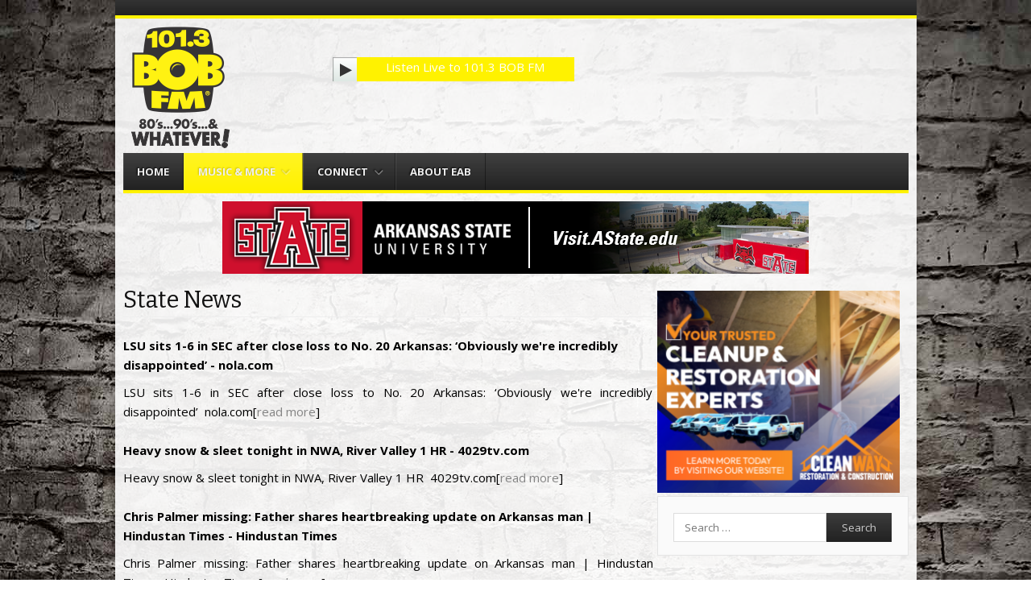

--- FILE ---
content_type: text/html; charset=UTF-8
request_url: https://bobfmjonesboro.com/state-news/
body_size: 11442
content:
<!DOCTYPE html>
<html lang="en-US">
<head>
<meta charset="UTF-8" />
<meta name="viewport" content="width=device-width" />
<title>State News | 101.3 BOB FM | 80&#039;s...90&#039;s...&amp; Whatever! | Jonesboro, AR</title>

<!--[if lt IE 9]>
	<script src="https://bobfmjonesboro.com/wp-content/themes/vipology_02/js/html5shiv.js" type="text/javascript"></script>
<![endif]-->
		<script type="text/javascript">
			(function(window) {
				window.dm_redirect_to = function(){
					if( "" ){
						window.location.href = "";
					}else{
						window.location.reload();
					}
				};
				var document = window.document;
				var url = 'https://cms.vipology.com/dm-sso-endpoint/1769343850/?dm_action=domainmap-check-login-status&domain=bobfmjonesboro.com';
				var iframe = document.createElement('iframe');
				(iframe.frameElement || iframe).style.cssText =
						"width: 0; height: 0; border: 0";
				iframe.src = "javascript:false";
				var where = document.getElementsByTagName('script')[0];
				where.parentNode.insertBefore(iframe, where);
				var doc = iframe.contentWindow.document;
				doc.open().write('<body onload="'+
						'var js = document.createElement(\'script\');'+
						'js.src = \''+ url +'\';'+
						'document.body.appendChild(js);">');
				doc.close();

			}(parent.window));
		</script>
		<meta name="generator" content="WordPress 5.5.17" />
<meta name="template" content="Vipology Theme No. 02 1.7.1.02" />
<link rel='dns-prefetch' href='//bobfmjonesboro.com' />
<link rel='dns-prefetch' href='//s3.amazonaws.com' />
<link rel='dns-prefetch' href='//fonts.googleapis.com' />
<link rel="alternate" type="application/rss+xml" title="101.3 BOB FM | 80&#039;s...90&#039;s...&amp; Whatever! | Jonesboro, AR &raquo; Feed" href="https://bobfmjonesboro.com/feed/" />
<link rel="alternate" type="application/rss+xml" title="101.3 BOB FM | 80&#039;s...90&#039;s...&amp; Whatever! | Jonesboro, AR &raquo; Comments Feed" href="https://bobfmjonesboro.com/comments/feed/" />
<link rel='stylesheet' id='wp-block-library-css'  href='https://bobfmjonesboro.com/wp-includes/css/dist/block-library/style.min.css?ver=5.5.17' type='text/css' media='all' />
<link rel='stylesheet' id='symple_shortcode_styles-css'  href='https://bobfmjonesboro.com/wp-content/plugins/symple-shortcodes/shortcodes/css/symple_shortcodes_styles.css?ver=5.5.17' type='text/css' media='all' />
<link rel='stylesheet' id='magnific-popup-au-css'  href='https://bobfmjonesboro.com/wp-content/plugins/youtube-channel/assets/lib/magnific-popup/magnific-popup.min.css?ver=3.0.11.8' type='text/css' media='all' />
<link rel='stylesheet' id='youtube-channel-css'  href='https://bobfmjonesboro.com/wp-content/plugins/youtube-channel/assets/css/youtube-channel.css?ver=3.0.11.8' type='text/css' media='all' />
<link rel='stylesheet' id='awesome-weather-css'  href='https://bobfmjonesboro.com/wp-content/plugins/awesome-weather-pro/awesome-weather.css?ver=5.5.17' type='text/css' media='all' />
<style id='awesome-weather-inline-css' type='text/css'>
.awesome-weather-wrap { font-family: 'Open Sans', sans-serif;  font-weight: 400; font-size: 14px; line-height: 14px; } 
</style>
<link rel='stylesheet' id='opensans-googlefont-css'  href='//fonts.googleapis.com/css?family=Open+Sans%3A400%2C300&#038;ver=5.5.17' type='text/css' media='all' />
<link rel='stylesheet' id='fancybox-css'  href='https://bobfmjonesboro.com/wp-content/themes/vipology_02/fancybox/jquery.fancybox-1.3.4.css?ver=1.3.4' type='text/css' media='all' />
<link rel='stylesheet' id='normalize-css'  href='https://bobfmjonesboro.com/wp-content/themes/vipology_02/css/normalize.css?ver=2.1.1' type='text/css' media='all' />
<link rel='stylesheet' id='fearless-css'  href='https://bobfmjonesboro.com/wp-content/themes/vipology_02-child/style.css?ver=2.0.7' type='text/css' media='all' />
<link rel='stylesheet' id='fearless-responsive-css'  href='https://bobfmjonesboro.com/wp-content/themes/vipology_02/css/fearless-responsive.css?ver=2.0.7' type='text/css' media='all' />
<link rel='stylesheet' id='font-awesome-css'  href='https://bobfmjonesboro.com/wp-content/plugins/symple-shortcodes/shortcodes/css/font-awesome.min.css?ver=5.5.17' type='text/css' media='all' />
<script type='text/javascript' src='https://bobfmjonesboro.com/wp-includes/js/jquery/jquery.js?ver=1.12.4-wp' id='jquery-core-js'></script>
<script type='text/javascript' src='https://s3.amazonaws.com/vipology.content/clients/Mt3bvCDTHaevaya/vipology-feedwidget.js?ver=5.5.17' id='vipology-scripts-js'></script>
<!-- OG: 2.8.6 -->
<meta property="og:description" content="State News" /><meta property="og:type" content="article" /><meta property="og:locale" content="en_US" /><meta property="og:site_name" content="94.1 BOB FM | 80&#039;s...90&#039;s...&amp; Whatever! | Jonesboro, AR" /><meta property="og:title" content="State News" /><meta property="og:url" content="http://bobfmjonesboro.com/state-news/" /><meta property="og:updated_time" content="2015-07-15T11:16:03-05:00" /><meta property="article:published_time" content="2015-07-10T11:16:29-05:00" /><meta property="article:modified_time" content="2015-07-15T11:16:03-05:00" /><meta property="article:author" content="http://bobfmjonesboro.com/author/vipology/" /><meta property="twitter:partner" content="ogwp" /><meta property="twitter:card" content="summary" /><meta property="twitter:title" content="State News" /><meta property="twitter:description" content="State News" /><meta property="twitter:url" content="http://bobfmjonesboro.com/state-news/" /><meta property="profile:first_name" content="Support" /><meta property="profile:last_name" content="Team" /><meta property="profile:username" content="vipology" /><!-- /OG -->
<link rel="https://api.w.org/" href="https://bobfmjonesboro.com/wp-json/" /><link rel="alternate" type="application/json" href="https://bobfmjonesboro.com/wp-json/wp/v2/pages/48" /><link rel="EditURI" type="application/rsd+xml" title="RSD" href="https://bobfmjonesboro.com/xmlrpc.php?rsd" />
<link rel="wlwmanifest" type="application/wlwmanifest+xml" href="https://bobfmjonesboro.com/wp-includes/wlwmanifest.xml" /> 
<link rel='shortlink' href='https://bobfmjonesboro.com/?p=48' />
<link rel="alternate" type="application/json+oembed" href="https://bobfmjonesboro.com/wp-json/oembed/1.0/embed?url=https%3A%2F%2Fbobfmjonesboro.com%2Fstate-news%2F" />
<link rel="alternate" type="text/xml+oembed" href="https://bobfmjonesboro.com/wp-json/oembed/1.0/embed?url=https%3A%2F%2Fbobfmjonesboro.com%2Fstate-news%2F&#038;format=xml" />
	<!--Simple Popup Plugin v4.0 / RH Mods-->
	<script language="javascript" type="text/javascript">
	<!--
	var swin=null;
	function popitup(mypage,w,h,pos,myname,infocus){
	    if (w!=parseInt(w)||w<=0) w=$width;
	    if (h!=parseInt(h)||h<=0) h=$height;
	    if (myname==null){myname="swin"};
	    var myleft = 0;
	    var mytop = 0;
	    if (myleft==0 && mytop==0 && pos!="random"){pos="center"};
	    if (pos=="random"){myleft=(screen.width)?Math.floor(Math.random()*(screen.width-w)):100;mytop=(screen.height)?Math.floor(Math.random()*((screen.height-h)-75)):100;}
	    if (pos=="center"){myleft=(screen.width)?(screen.width-w)/2:100;mytop=(screen.height)?(screen.height-h)/2:100;}
	    settings="width=" + w + ",height=" + h + ",top=" + mytop + ",left=" + myleft + ",scrollbars=no,location=no,directories=no,status=no,menubar=no,toolbar=no,resizable=no";swin=window.open(mypage,myname,settings);
	    if (infocus==null || infocus=="front"){swin.focus()};
	    return false;
	}
	// -->
	</script>
	<!--/Simple Popup Plugin-->
	<script type="text/javascript">if ( window._agmMaps === undefined ) { _agmMaps = []; }</script><link rel="shortcut icon" type="image/x-icon" href="https://kiys-hd2.cms.vipology.com/wp-content/uploads/sites/150/101.3-BOB-FM-Flavicon-16-X-16.png" />
<link rel="stylesheet" href="//fonts.googleapis.com/css?family=Bitter:400|Open+Sans:400,400italic,700" />
<style>


#container{

	background: url(https://s3.amazonaws.com/about.vipology.com/images/90_transparent_white.png);
	position: relative;
	-moz-border-radius: 0 0 5px 5px;
	-webkit-border-radius: 0 0 5px 5px;
	border-radius: 0 0 5px 5px;
	-moz-box-shadow: 0 0 10px rgba(0, 0, 0, .2);
	-webkit-box-shadow: 0 0 10px rgba(0, 0, 0, .2);
	box-shadow: 0 0 10px rgba(0, 0, 0, .2);

}



body{
	background-image: url(http://kiys-hd2.cms.vipology.com/wp-content/uploads/sites/150/brickwall-background.jpg);
	background-repeat: no-repeat;
	background-position: top center;
	background-attachment: fixed;
}

/* Responsive Structure  ------------------------------- */
@media only screen
and ( max-width: 960px ) {

body {
	background-image: none;
}
}
/* Responsive Structure  ------------------------------- */

.button:hover,
.flexslider .category-label,
.layout-module .widget-title > span,
.pagination a:hover,
.pagination .current,
#primary-navigation .menu li.current-menu-item,
#primary-navigation .menu li.current-menu-ancestor,
#primary-navigation .menu li.current_page_item,
#primary-navigation .menu > li:hover,
#primary-navigation .menu > li.sfHover,
#primary-navigation .menu ul a:hover,
#primary-navigation .menu ul li.current-menu-item a,
.review-box .heading,
#searchform #searchsubmit:hover,
#secondary .widget_fearless_tabs .headings a:hover,
#secondary .widget_fearless_tabs .headings a.active,
section.top-reviews .review-column-1 h2,
.sidebar-primary .widget-title,
.wpcf7-submit:hover
{ background-color: #fff200; }
.fearless-star-rating-over {
color: #fff200; }
#topbar,
.widget_archive ul li:hover,
.widget_categories ul li:hover,
#primary-navigation,
#primary-navigation .menu > li > ul,
.featured-slider.flexslider .category-label-wrapper,
.layout-module .widget-title {
border-color: #fff200; }
a { color: #848484; }
a:hover, a:focus, a:active { color: #f7e78f; }
#topbar { background-color: #222222; }
#primary-navigation,
#primary-navigation .menu ul,
#primary-navigation select.tinynav { background-color: #222222; }
#footer { background-color: #222222; }
html { font-size: 62.5%; }
body, #menubar-search-query, .review-box .heading, .review-box .short-summary { font-family: "Open Sans"; }

.entry-content h1,
.entry-content h2,
.entry-content h3,
.entry-content h4,
.entry-content h5,
.entry-content h6,
.entry-title { font-family: "Bitter"; font-weight: 400; }
body, button, input, select, textarea, entry-summary { color: #000000; }
#header-widget-area .widget-title { color: #000000; }
.dj-desc { color: #000000; }

.listenLiveWrapper .listenButton {

	background: -moz-linear-gradient(#fff200, #fff200);		/* FF 3.6+ */
	background: -ms-linear-gradient(#fff200, #fff200); 		/* IE10 */
	background: -webkit-gradient(linear, left top, left bottom, color-stop(0%, #fff200), color-stop(100%, #fff200)); 		/* Safari 4+, Chrome 2+ */
	background: -webkit-linear-gradient(#fff200, #fff200); 	/* Safari 5.1+, Chrome 10+ */
	background: -o-linear-gradient(#fff200, #fff200); 		/* Opera 11.10 */
	filter: progid:DXImageTransform.Microsoft.gradient(startColorstr='#fff200', endColorstr='#fff200'); 			/* IE6 &amp; IE7 */
	-ms-filter: "progid:DXImageTransform.Microsoft.gradient(startColorstr='#fff200', endColorstr='#fff200')"; 		/* IE8+ */
	background: linear-gradient(#fff200, #fff200); 										/* the standard */
	height: 30px;

} 
</style>
<script>
jQuery(document).ready(function($){
	$('#primary-navigation > ul, #secondary-navigation > ul').tinyNav({
		active: 'current-menu-item',
		header: 'Menu'
	});
});
</script>
					<!-- Google Analytics tracking code output by Beehive Analytics Pro -->
						<script async src="https://www.googletagmanager.com/gtag/js?id=G-6M4PRWRRGM&l=beehiveDataLayer"></script>
		<script>
						window.beehiveDataLayer = window.beehiveDataLayer || [];
			function beehive_ga() {beehiveDataLayer.push(arguments);}
			beehive_ga('js', new Date())
						beehive_ga('config', 'G-6M4PRWRRGM', {
				'anonymize_ip': false,
				'allow_google_signals': true,
			})
					</script>
		<!-- SEO meta tags powered by SmartCrawl https://wpmudev.com/project/smartcrawl-wordpress-seo/ -->
<link rel="canonical" href="https://bobfmjonesboro.com/state-news/" />
<script type="application/ld+json">{"@context":"https:\/\/schema.org","@graph":[{"@type":"Organization","@id":"https:\/\/bobfmjonesboro.com\/#schema-publishing-organization","url":"https:\/\/bobfmjonesboro.com","name":"101.3 BOB FM | 80&#039;s...90&#039;s...&amp; Whatever! | Jonesboro, AR"},{"@type":"WebSite","@id":"https:\/\/bobfmjonesboro.com\/#schema-website","url":"https:\/\/bobfmjonesboro.com","name":"94.1 BOB FM | 80&#039;s...90&#039;s...&amp; Whatever! | Jonesboro, AR","encoding":"UTF-8","potentialAction":{"@type":"SearchAction","target":"https:\/\/bobfmjonesboro.com\/search\/{search_term_string}\/","query-input":"required name=search_term_string"}},{"@type":"BreadcrumbList","@id":"https:\/\/bobfmjonesboro.com\/state-news?page&pagename=state-news\/#breadcrumb","itemListElement":[{"@type":"ListItem","position":1,"name":"Home","item":"https:\/\/bobfmjonesboro.com"},{"@type":"ListItem","position":2,"name":"State News"}]},{"@type":"Person","@id":"https:\/\/bobfmjonesboro.com\/author\/vipology\/#schema-author","name":"Support Team","url":"https:\/\/bobfmjonesboro.com\/author\/vipology\/"},{"@type":"WebPage","@id":"https:\/\/bobfmjonesboro.com\/state-news\/#schema-webpage","isPartOf":{"@id":"https:\/\/bobfmjonesboro.com\/#schema-website"},"publisher":{"@id":"https:\/\/bobfmjonesboro.com\/#schema-publishing-organization"},"url":"https:\/\/bobfmjonesboro.com\/state-news\/"},{"@type":"Article","mainEntityOfPage":{"@id":"https:\/\/bobfmjonesboro.com\/state-news\/#schema-webpage"},"author":{"@id":"https:\/\/bobfmjonesboro.com\/author\/vipology\/#schema-author"},"publisher":{"@id":"https:\/\/bobfmjonesboro.com\/#schema-publishing-organization"},"dateModified":"2015-07-15T11:16:03","datePublished":"2015-07-10T11:16:29","headline":"State News | 101.3 BOB FM | 80&#039;s...90&#039;s...&amp; Whatever! | Jonesboro, AR","description":"","name":"State News"}]}</script>
<!-- /SEO -->

<!-- #Google DFP Header Code -->
	
<script async src="//pagead2.googlesyndication.com/pagead/js/adsbygoogle.js"></script>
<script>
     (adsbygoogle = window.adsbygoogle || []).push({
          google_ad_client: "ca-pub-5120924213585655",
          enable_page_level_ads: true
     });
</script>
	
<script type='text/javascript'>
var googletag = googletag || {};
googletag.cmd = googletag.cmd || [];
(function() {
var gads = document.createElement('script');
gads.async = true;
gads.type = 'text/javascript';
var useSSL = 'https:' == document.location.protocol;
gads.src = (useSSL ? 'https:' : 'http:') + 
'//www.googletagservices.com/tag/js/gpt.js';
var node = document.getElementsByTagName('script')[0];
node.parentNode.insertBefore(gads, node);
})();
</script>
<!-- #Google DFP Header Code -->

<!-- TURNING AI OFF <script type="text/javascript" src="https://ai.vipology.com/js/vipologyai-survey.js"></script> -->
<!-- TURNING BROADSTREET OFF <script type="text/javascript" src="https://cdn.broadstreetads.com/init-2.min.js"></script> -->
	
	<!-- REMOVED BY TAP 10-3-25: <script src="https://kit.fontawesome.com/75a9a1df1c.js" crossorigin="anonymous"></script> -->
	<link rel="stylesheet" href="https://cdnjs.cloudflare.com/ajax/libs/font-awesome/6.5.0/css/all.min.css" integrity="sha512-Avb2QiuDEEvB4bZJYdft2mNjVShBftLdPG8FJ0V7irTLQ8Uo0qcPxh4Plq7G5tGm0rU+1SPhVotteLpBERwTkw==" crossorigin="anonymous" referrerpolicy="no-referrer" />


</head>
<body class="wordpress ltr en_US child-theme multisite blog-150 y2026 m01 d25 h06 sunday logged-out singular singular-page singular-page-48 page-template-default symple-shortcodes  symple-shortcodes-responsive chrome topbar-enabled logo-image-enabled layout-2c-l">



<div id="fb-root"></div>
<script>(function(d, s, id) {
  var js, fjs = d.getElementsByTagName(s)[0];
  if (d.getElementById(id)) return;
  js = d.createElement(s); js.id = id;
  js.src = "//connect.facebook.net/en_US/all.js#xfbml=1";
  fjs.parentNode.insertBefore(js, fjs);
}(document, 'script', 'facebook-jssdk'));</script>

<div id="container" class="hfeed">

					<div class="mobile-listen"><section id="text-8" class="widget widget_text">			<div class="textwidget"><div class="listenLiveWrapper">
<div class="playButton">
<a href='http://live.mystreamplayer.com/bobfmjonesboro?autoplay=1' onclick='return popitup(this.href, 860, 650);' class='simple_popup_link '>&nbsp;</a>
</div>
<div class="listenButton">
<span class="callToAction"><a href='http://live.mystreamplayer.com/bobfmjonesboro?autoplay=1' onclick='return popitup(this.href, 860, 650);' class='simple_popup_link '>Listen Live to 101.3 BOB FM</a></span>
</a>
</div>
</div></div>
		</section></div>
		

	<div id="topbar"><div class="topbar-right social_icons"><ul class="social-icons"></ul></div></div><!-- #topbar -->
	<header id="header" role="banner">

				
<!-- No Mobile Banner -->
				

		<div id="branding">
			<a href="https://bobfmjonesboro.com/" rel="home"><img src="http://kiys-hd2.cms.vipology.com/wp-content/uploads/sites/150/101.3-BOB-FM-Logo-for-Web-100-X-150.png" alt="Logo" width="" height="" /></a>
		</div><!-- #branding -->

					<aside id="header-widget-area2" class="widget-area2"><section id="text-7" class="widget widget_text">			<div class="textwidget"><div class="listenLiveWrapper">
<div class="playButton">
<a href='http://live.mystreamplayer.com/bobfmjonesboro?autoplay=1' onclick='return popitup(this.href, 860, 650);' class='simple_popup_link '>&nbsp;</a>
</div>
<div class="listenButton">
<span class="callToAction"><a href='http://live.mystreamplayer.com/bobfmjonesboro?autoplay=1' onclick='return popitup(this.href, 860, 650);' class='simple_popup_link '>Listen Live to 101.3 BOB FM</a></span>
</a>
</div>
</div></div>
		</section></aside>
		
		
<div id="vip-apps">



	
</div>		
			
		
<nav id="primary-navigation" class="menubar-search-disabled role="navigation">
	<h3 class="screen-reader-text">Menu</h3>
	<div class="screen-reader-text skip-link"><a href="#content" title="Skip to content">Skip to content</a></div>

	<ul id="menu-main" class="menu sf-menu"><li id="menu-item-110" class="menu-item menu-item-type-custom menu-item-object-custom menu-item-110"><a href="/">Home</a></li>
<li id="menu-item-113" class="menu-item menu-item-type-custom menu-item-object-custom current-menu-ancestor current-menu-parent menu-item-has-children menu-item-113"><a href="#">Music &amp; More</a>
<ul class="sub-menu">
	<li id="menu-item-286" class="menu-item menu-item-type-post_type menu-item-object-page menu-item-286"><a href="https://bobfmjonesboro.com/vip-music-report/">Music Report</a></li>
	<li id="menu-item-116" class="menu-item menu-item-type-post_type menu-item-object-page menu-item-116"><a href="https://bobfmjonesboro.com/local-news/">Local News</a></li>
	<li id="menu-item-120" class="menu-item menu-item-type-post_type menu-item-object-page current-menu-item page_item page-item-48 current_page_item menu-item-120"><a href="https://bobfmjonesboro.com/state-news/" aria-current="page">State News</a></li>
	<li id="menu-item-119" class="menu-item menu-item-type-post_type menu-item-object-page menu-item-119"><a href="https://bobfmjonesboro.com/national-news/">National News</a></li>
	<li id="menu-item-284" class="menu-item menu-item-type-post_type menu-item-object-page menu-item-284"><a href="https://bobfmjonesboro.com/vip-sports-report/">Sports Report</a></li>
	<li id="menu-item-285" class="menu-item menu-item-type-post_type menu-item-object-page menu-item-285"><a href="https://bobfmjonesboro.com/vip-hollywood-report/">Hollywood Report</a></li>
	<li id="menu-item-158" class="menu-item menu-item-type-post_type menu-item-object-page menu-item-158"><a href="https://bobfmjonesboro.com/health-news/">Health News</a></li>
	<li id="menu-item-157" class="menu-item menu-item-type-post_type menu-item-object-page menu-item-157"><a href="https://bobfmjonesboro.com/personal-finance-news/">Personal Finance News</a></li>
</ul>
</li>
<li id="menu-item-121" class="menu-item menu-item-type-custom menu-item-object-custom menu-item-has-children menu-item-121"><a href="#">Connect</a>
<ul class="sub-menu">
	<li id="menu-item-1007" class="menu-item menu-item-type-post_type menu-item-object-page menu-item-1007"><a href="https://bobfmjonesboro.com/advertise/">Advertise</a></li>
	<li id="menu-item-160" class="menu-item menu-item-type-post_type menu-item-object-page menu-item-160"><a href="https://bobfmjonesboro.com/contact/">Contact</a></li>
	<li id="menu-item-396" class="menu-item menu-item-type-post_type menu-item-object-page menu-item-396"><a href="https://bobfmjonesboro.com/careers/">Careers</a></li>
	<li id="menu-item-1008" class="menu-item menu-item-type-post_type menu-item-object-page menu-item-1008"><a href="https://bobfmjonesboro.com/internships-2/">Internships</a></li>
</ul>
</li>
<li id="menu-item-958" class="menu-item menu-item-type-post_type menu-item-object-page menu-item-958"><a href="https://bobfmjonesboro.com/about-eab/">About EAB</a></li>
</ul>
<!--///  National VIP  ///-->
<!-- OFF <ul id="menu-main" class="menu sf-menu">
<li class="menu-item"><a href="http://www.vipology.com/main" target="_blank">Win Prizes </a></li>
</ul> -->
<!--///  National VIP  ///-->

	
</nav><!-- #primary-navigation -->

		        
        
				
		





<!--/// AD CODE ADDED BY THEME OPTIONS ///-->
<div id="leader-board"><a href="https://www.astate.edu/" target="_blank"><img src="http://kiys-hd2.cms.vipology.com/wp-content/uploads/sites/150/ArkansasStateUniversity2020_1594154416_728x90_July2020.png" /></a>
</div><!--/// AD CODE ADDED BY THEME OPTIONS ///-->
		

		
	</header><!-- #header -->

	<div id="main">

		
	<div id="primary">
		<div id="content" class="hfeed" role="main">

			
			
	
		
		<article id="post-48" class="hentry page publish post-1 odd author-vipology">

	
		<header class="entry-header">
						<h1 class="entry-title">State News</h1>
		</header><!-- .entry-header -->

		<div class="entry-content">
			<style>
h3.hungryfeed_feed_title {display:none;}
p.hungryfeed_feed_description {display:none;}
div.hungryfeed_feed_content {}
div.hungryfeed_items {}
div.hungryfeed_item {margin-bottom: 10px;}
div.hungryfeed_item_title {font-weight: bold;}
div.hungryfeed_item_description {}
div.hungryfeed_item_author {}
div.hungryfeed_item_date {}
</style>
<script type="text/javascript">
// Custom Javascript here...
</script>
<h3 class="hungryfeed_feed_title">"Arkansas" - Google News</h3>
<p class="hungryfeed_feed_description">Google News</p>
<div class="hungryfeed_items">




<div style="margin-bottom: 10px; font-weight: bold;">LSU sits 1-6 in SEC after close loss to No. 20 Arkansas: ‘Obviously we're incredibly disappointed’ - nola.com</div>
<div align="justify">LSU sits 1-6 in SEC after close loss to No. 20 Arkansas: ‘Obviously we're incredibly disappointed’  nola.com[<a href="https://news.google.com/rss/articles/[base64]?oc=5" target="_blank">read more</a>]</div>
<br style="clear: both;">











<div style="margin-bottom: 10px; font-weight: bold;">Heavy snow &amp; sleet tonight in NWA, River Valley 1 HR - 4029tv.com</div>
<div align="justify">Heavy snow & sleet tonight in NWA, River Valley 1 HR  4029tv.com[<a href="https://news.google.com/rss/articles/CBMihwFBVV95cUxPMXRNQzNVV1BlSldpQmxHQkVVYzFyTUMwT2I3SXVYdkExZ1V2alJnMHRjdy13bzZoTHBmS2Fvb3lIbVVCQzk5RDJRNkhOZ1NBcHpCajhvWU4yMjdoX05MUi10Qk90MTJoOW9UNFBac2I5a2oybWtvLTVoejhBX21lZmRfOVAtRDg?oc=5" target="_blank">read more</a>]</div>
<br style="clear: both;">











<div style="margin-bottom: 10px; font-weight: bold;">Chris Palmer missing: Father shares heartbreaking update on Arkansas man | Hindustan Times - Hindustan Times</div>
<div align="justify">Chris Palmer missing: Father shares heartbreaking update on Arkansas man | Hindustan Times  Hindustan Times[<a href="https://news.google.com/rss/articles/[base64]?oc=5" target="_blank">read more</a>]</div>
<br style="clear: both;">











<div style="margin-bottom: 10px; font-weight: bold;">Arkansas crews to hit roads early Sunday morning - 4029tv.com</div>
<div align="justify">Arkansas crews to hit roads early Sunday morning  4029tv.com[<a href="https://news.google.com/rss/articles/CBMidEFVX3lxTE1MZlZUWmhoc2JUcjc2OTRXZV9idm5ocm5oUWIzOHBqSGRwWW1jT0ZPVWM1aEpueFFVUlV5V19jZDBzdzB3aldXS3JGd0dvNGpvaDRta2JCUXc2RlE5MFVKa09XMm84ckpVWUhYVmo4M0UtUjRu?oc=5" target="_blank">read more</a>]</div>
<br style="clear: both;">











<div style="margin-bottom: 10px; font-weight: bold;">Snow totals so far in NWA, River Valley - 4029tv.com</div>
<div align="justify">Snow totals so far in NWA, River Valley  4029tv.com[<a href="https://news.google.com/rss/articles/[base64]?oc=5" target="_blank">read more</a>]</div>
<br style="clear: both;">











<div style="margin-bottom: 10px; font-weight: bold;">Arkansas hour-by-hour forecast as the second round is underway - 4029tv.com</div>
<div align="justify">Arkansas hour-by-hour forecast as the second round is underway  4029tv.com[<a href="https://news.google.com/rss/articles/CBMic0FVX3lxTE9LSHBSazZ6VklkN09fQmRPenY4eXQzT1ZtRXZTaTluZ19kVTYtUUlLa0ctOHJUMHlSQVg0MXlJYzhHRUFwVTJZRFhmM09UZXAtck9aM3QzLXd5SXBVdmJFdzVvbkZSNGgyMk1oQkd3anQ0akU?oc=5" target="_blank">read more</a>]</div>
<br style="clear: both;">











<div style="margin-bottom: 10px; font-weight: bold;">Men's Tennis Falls to Arkansas For First Loss of Season, 4-2 - University of Pennsylvania Athletics</div>
<div align="justify">Men's Tennis Falls to Arkansas For First Loss of Season, 4-2  University of Pennsylvania Athletics[<a href="https://news.google.com/rss/articles/[base64]?oc=5" target="_blank">read more</a>]</div>
<br style="clear: both;">











<div style="margin-bottom: 10px; font-weight: bold;">Acuff Leads #20 Arkansas as Hogs’ Grit Gets Win Over LSU - Arkansas Razorbacks</div>
<div align="justify">Acuff Leads #20 Arkansas as Hogs’ Grit Gets Win Over LSU  Arkansas Razorbacks[<a href="https://news.google.com/rss/articles/CBMijwFBVV95cUxNcWpvNDBGWjIyV0VMZ0o0b2ZqQUFQWmxRRXhOanh0RFhvRDE5Zms0U2c5RmdOTVAyb0pLNUxEeGNfYzNhUEZkY29PWmhvc3ZJWldEb1h0RW5hUTdzY181NXJZY2ZxQVpKUXFGNTE5cFExZElMV3g1YThoc3Y3SHZHZVBOSGJ1SW1VQm5FRUdqYw?oc=5" target="_blank">read more</a>]</div>
<br style="clear: both;">











<div style="margin-bottom: 10px; font-weight: bold;">Arkansas: Extreme snowfall rates, heavy sleet coming up - 4029tv.com</div>
<div align="justify">Arkansas: Extreme snowfall rates, heavy sleet coming up  4029tv.com[<a href="https://news.google.com/rss/articles/[base64]?oc=5" target="_blank">read more</a>]</div>
<br style="clear: both;">











<div style="margin-bottom: 10px; font-weight: bold;">Arkansas 85-81 LSU (Jan 24, 2026) Game Recap - ESPN</div>
<div align="justify">Arkansas 85-81 LSU (Jan 24, 2026) Game Recap  ESPN[<a href="https://news.google.com/rss/articles/CBMidkFVX3lxTE9SbVc1bDcxMUxFeGVLdE1YUUlfZmVEOTNQUmlGR0pWMmE0NTRXOFUtTzlVQ1RJaTlWSDZLXzZSaS1jUjktV2Z6Z0ZodC1TU2psQmRuVGVFQjhkR3NZTVU4WGNoZU9wTEstYlV6VFM0Nk1wSXFWZUE?oc=5" target="_blank">read more</a>]</div>
<br style="clear: both;">







</div>

					</div><!-- .entry-content -->

		<footer class="entry-footer">
			<div class="entry-meta"></div>		</footer><!-- .entry-footer -->

	
</article><!-- .hentry -->
				
		
			
		
	

				
		</div><!-- #content -->
	</div><!-- #primary -->


	<aside id="secondary" class="widget-area sidebar-primary" role="complementary">

<!-- VIP Ad Section -->


<!--AD CODE HERE -->


<!-- End VIP Ad -->

<!-- APP Buttons -->
<div class="vip-app-buttons" align="center" style="padding-bottom:5px;">



	
</div>
<!-- End APP Buttons -->		

<!--/// AD CODE ADDED BY THEME OPTIONS ///-->
<div id=\"upper-medrec\"><a href="https://cleanwayrestoration.com/" target="_blank"><img src="http://knea-am.cms.vipology.com/wp-content/uploads/sites/151/Cleanway-300-X-250-092424.png" alt="My Image" height="251" width="301">
</div><!--/// AD CODE ADDED BY THEME OPTIONS ///-->



		<section id="search-2" class="widget widget_search"><form method="get" id="searchform" class="searchform" action="https://bobfmjonesboro.com/" role="search">
	<label for="s" class="screen-reader-text">Search</label>
	<input type="search" class="field" name="s" value="" id="s" placeholder="Search &hellip;" />
	<input type="submit" class="submit" id="searchsubmit" value="Search" />
</form></section><section id="awesomeweatherwidget-2" class="widget widget_awesomeweatherwidget"><!-- AWESOME WEATHER ERROR: cURL error 6: Could not resolve host: query.yahooapis.com --></section>
<!--/// AD CODE ADDED BY THEME OPTIONS ///-->
<div id=\"lower-medrec\"><a href="https://www.malco.com/cinema_shows_new.php?theatre_pick=16" target="_blank" rel="noopener"><img class="alignnone size-full wp-image-1196" src="http://kfin-fm.cms.vipology.com/wp-content/uploads/sites/146/kfin-temp-malco-52819.jpg" alt="" width="300" height="250" /></a>
</div><!--/// AD CODE ADDED BY THEME OPTIONS ///-->


	</aside><!-- #secondary .widget-area -->

	</div><!-- #main -->

	
	<footer id="footer" class="footer-widgets-disabled" role="contentinfo">

		
					<!-- <p class="footer-copyright footer-left"></p> -->

<p class="footer-copyright footer-left">&#169;2026 KIYS-HD4 | Made with ♥ by <a href="https://www.vipology.com/" target="_blank" rel="noopener">Vipology</a></p> 

		
		<nav id="footer-navigation" class="footer-right" role="navigation">
	<h1 class="screen-reader-text">Menu</h1>
	<ul id="menu-footer" class="menu"><li id="menu-item-123" class="menu-item menu-item-type-custom menu-item-object-custom menu-item-123"><a target="_blank" rel="noopener noreferrer" href="/wp-content/uploads/sites/146/EAB-Jonesboro-EEO.pdf">EEO</a></li>
<li id="menu-item-1009" class="menu-item menu-item-type-post_type menu-item-object-page menu-item-1009"><a href="https://bobfmjonesboro.com/eeo-public-file-report/">EEO Public File Report</a></li>
<li id="menu-item-1010" class="menu-item menu-item-type-custom menu-item-object-custom menu-item-1010"><a href="https://publicfiles.fcc.gov/fm-profile/kiys">FCC Public File</a></li>
<li id="menu-item-124" class="menu-item menu-item-type-post_type menu-item-object-page menu-item-124"><a href="https://bobfmjonesboro.com/privacy-policy/">Privacy Policy</a></li>
<li id="menu-item-174" class="menu-item menu-item-type-custom menu-item-object-custom menu-item-174"><a href="/wp-content/uploads/sites/150/TERMS-OF-USE-94.1-Buzz.pdf">Terms of Use</a></li>
<li id="menu-item-125" class="menu-item menu-item-type-custom menu-item-object-custom menu-item-125"><a target="_blank" rel="noopener noreferrer">East Arkansas Broadcasters</a></li>
</ul></nav><!-- #site-navigation -->
	</footer><!-- #colophon -->

</div><!-- #container -->




			<script type="text/javascript">
				var _paq = _paq || [];
				_paq.push(["setDocumentTitle", "150/" + document.title]);
	_paq.push(["setCookieDomain", "*.cms.vipology.com"]);
	_paq.push(["setDomains", "*.cms.vipology.com"]);
				_paq.push(['trackPageView']);
								(function () {
					var u = "https://analytics3.wpmudev.com/";
					_paq.push(['setTrackerUrl', u + 'track/']);
					_paq.push(['setSiteId', '19037']);
					var d   = document, g = d.createElement('script'), s = d.getElementsByTagName('script')[0];
					g.type  = 'text/javascript';
					g.async = true;
					g.defer = true;
					g.src   = 'https://analytics.wpmucdn.com/matomo.js';
					s.parentNode.insertBefore(g, s);
				})();
			</script>
			<!-- YouTube Channel 3 --><script type="text/javascript">function ytc_init_MPAU() {jQuery('.ytc-lightbox').magnificPopupAU({disableOn:320,type:'iframe',mainClass:'ytc-mfp-lightbox',removalDelay:160,preloader:false,fixedContentPos:false});}jQuery(window).on('load',function(){ytc_init_MPAU();});jQuery(document).ajaxComplete(function(){ytc_init_MPAU();});</script><div style="width:100%;text-align:center; font-size:11px; clear:both"><a target="_blank" title="Insert HTML Snippet Wordpress Plugin" href="http://xyzscripts.com/wordpress-plugins/insert-html-snippet/">HTML Snippets</a> Powered By : <a target="_blank" title="PHP Scripts & Wordpress Plugins" href="http://www.xyzscripts.com" >XYZScripts.com</a></div><script>
	jQuery(document).ready(function($){
		$.backstretch(
			"http://kiys-hd2.cms.vipology.com/wp-content/uploads/sites/150/brickwall-background.jpg",
			{ fade: 350 }
		);
	});
</script>
<script type="text/javascript">/* <![CDATA[ */ jQuery(document).ready( function() { jQuery.post( "https://bobfmjonesboro.com/wp-admin/admin-ajax.php", { action : "entry_views", _ajax_nonce : "443f79b3e4", post_id : 48 } ); } ); /* ]]> */</script>
<script type='text/javascript' src='https://bobfmjonesboro.com/wp-content/plugins/youtube-channel/assets/lib/magnific-popup/jquery.magnific-popup.min.js?ver=3.0.11.8' id='magnific-popup-au-js'></script>
<script type='text/javascript' src='https://bobfmjonesboro.com/wp-content/plugins/awesome-weather-pro/js/awesome-weather-widget-frontend.js?ver=1.1' id='awesome_weather_pro-js'></script>
<script type='text/javascript' src='https://bobfmjonesboro.com/wp-content/plugins/awesome-weather-pro/js/js-cookie.js?ver=1.1' id='js-cookie-js'></script>
<script type='text/javascript' src='https://bobfmjonesboro.com/wp-content/themes/vipology_02/js/jquery.backstretch.min.js?ver=2.0.3' id='backstretch-js'></script>
<script type='text/javascript' src='https://bobfmjonesboro.com/wp-content/themes/vipology_02/fancybox/jquery.fancybox-1.3.4.pack.js?ver=1.3.4' id='fancybox-js'></script>
<script type='text/javascript' src='https://bobfmjonesboro.com/wp-content/themes/vipology_02/js/jquery.fitvids.min.js?ver=5.5.17' id='fitvids-js'></script>
<script type='text/javascript' id='fearless-js-extra'>
/* <![CDATA[ */
var fearless_localized_strings = {"ticker_title":"Breaking News"};
/* ]]> */
</script>
<script type='text/javascript' src='https://bobfmjonesboro.com/wp-content/themes/vipology_02/js/fearless.js?ver=2.0.7' id='fearless-js'></script>
<script type='text/javascript' src='https://bobfmjonesboro.com/wp-content/plugins/symple-shortcodes/shortcodes/js/flexslider.js?ver=2.2.0' id='flexslider-js'></script>
<script type='text/javascript' src='https://bobfmjonesboro.com/wp-content/themes/vipology_02/js/jquery.hoverIntent.min.js?ver=r7' id='hoverIntent-js'></script>
<script type='text/javascript' src='https://bobfmjonesboro.com/wp-content/themes/vipology_02/js/jquery.superfish.min.js?ver=1.6.9' id='superfish-js'></script>
<script type='text/javascript' src='https://bobfmjonesboro.com/wp-content/themes/vipology_02/js/jquery.ticker.js?ver=2.0.7' id='ticker-js'></script>
<script type='text/javascript' src='https://bobfmjonesboro.com/wp-content/themes/vipology_02/js/jquery.tinynav.min.js?ver=1.1' id='tinynav-js'></script>
<script type='text/javascript' src='https://bobfmjonesboro.com/wp-includes/js/wp-embed.min.js?ver=5.5.17' id='wp-embed-js'></script>

<!--/// AD CODE ADDED BY THEME OPTIONS ///-->
<div id="leader-board-footer"><a href="https://www.astate.edu/" target="_blank"><img src="http://kiys-hd2.cms.vipology.com/wp-content/uploads/sites/150/ArkansasStateUniversity2020_1594154416_728x90_July2020.png" /></a>
</div><!--/// AD CODE ADDED BY THEME OPTIONS ///-->


<!-- cms-app-01 172.31.39.183 -->

<!-- No Mobile Banner -->


<script defer src="https://static.cloudflareinsights.com/beacon.min.js/vcd15cbe7772f49c399c6a5babf22c1241717689176015" integrity="sha512-ZpsOmlRQV6y907TI0dKBHq9Md29nnaEIPlkf84rnaERnq6zvWvPUqr2ft8M1aS28oN72PdrCzSjY4U6VaAw1EQ==" data-cf-beacon='{"version":"2024.11.0","token":"1b2bb39b35854668b64d33e2e81fa493","r":1,"server_timing":{"name":{"cfCacheStatus":true,"cfEdge":true,"cfExtPri":true,"cfL4":true,"cfOrigin":true,"cfSpeedBrain":true},"location_startswith":null}}' crossorigin="anonymous"></script>
</body>
</html>


--- FILE ---
content_type: text/html; charset=utf-8
request_url: https://www.google.com/recaptcha/api2/aframe
body_size: 265
content:
<!DOCTYPE HTML><html><head><meta http-equiv="content-type" content="text/html; charset=UTF-8"></head><body><script nonce="LlSNed4scSruvDEsaOWWBQ">/** Anti-fraud and anti-abuse applications only. See google.com/recaptcha */ try{var clients={'sodar':'https://pagead2.googlesyndication.com/pagead/sodar?'};window.addEventListener("message",function(a){try{if(a.source===window.parent){var b=JSON.parse(a.data);var c=clients[b['id']];if(c){var d=document.createElement('img');d.src=c+b['params']+'&rc='+(localStorage.getItem("rc::a")?sessionStorage.getItem("rc::b"):"");window.document.body.appendChild(d);sessionStorage.setItem("rc::e",parseInt(sessionStorage.getItem("rc::e")||0)+1);localStorage.setItem("rc::h",'1769343855209');}}}catch(b){}});window.parent.postMessage("_grecaptcha_ready", "*");}catch(b){}</script></body></html>